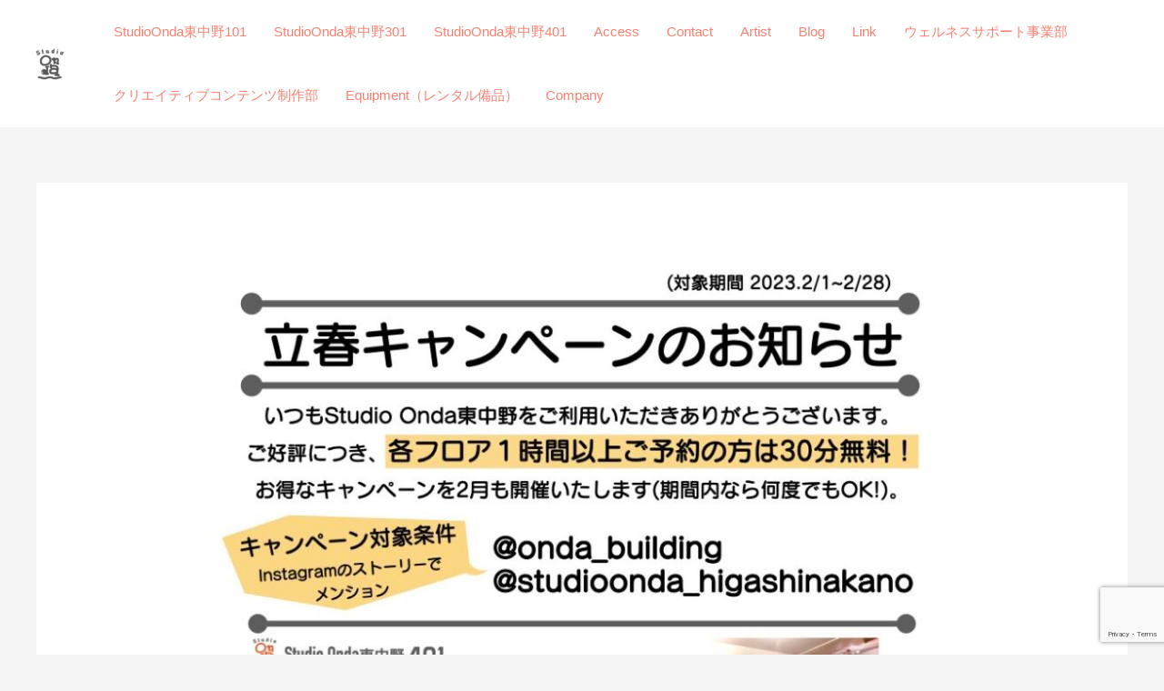

--- FILE ---
content_type: text/html; charset=utf-8
request_url: https://www.google.com/recaptcha/api2/anchor?ar=1&k=6LeI9k4aAAAAAC41hTQJ5FdOYYmDGaO7jcQS9_8g&co=aHR0cHM6Ly9vbmRhY29tcGFueS5jb206NDQz&hl=en&v=9TiwnJFHeuIw_s0wSd3fiKfN&size=invisible&anchor-ms=20000&execute-ms=30000&cb=a2ds7pgb0yeg
body_size: 48108
content:
<!DOCTYPE HTML><html dir="ltr" lang="en"><head><meta http-equiv="Content-Type" content="text/html; charset=UTF-8">
<meta http-equiv="X-UA-Compatible" content="IE=edge">
<title>reCAPTCHA</title>
<style type="text/css">
/* cyrillic-ext */
@font-face {
  font-family: 'Roboto';
  font-style: normal;
  font-weight: 400;
  font-stretch: 100%;
  src: url(//fonts.gstatic.com/s/roboto/v48/KFO7CnqEu92Fr1ME7kSn66aGLdTylUAMa3GUBHMdazTgWw.woff2) format('woff2');
  unicode-range: U+0460-052F, U+1C80-1C8A, U+20B4, U+2DE0-2DFF, U+A640-A69F, U+FE2E-FE2F;
}
/* cyrillic */
@font-face {
  font-family: 'Roboto';
  font-style: normal;
  font-weight: 400;
  font-stretch: 100%;
  src: url(//fonts.gstatic.com/s/roboto/v48/KFO7CnqEu92Fr1ME7kSn66aGLdTylUAMa3iUBHMdazTgWw.woff2) format('woff2');
  unicode-range: U+0301, U+0400-045F, U+0490-0491, U+04B0-04B1, U+2116;
}
/* greek-ext */
@font-face {
  font-family: 'Roboto';
  font-style: normal;
  font-weight: 400;
  font-stretch: 100%;
  src: url(//fonts.gstatic.com/s/roboto/v48/KFO7CnqEu92Fr1ME7kSn66aGLdTylUAMa3CUBHMdazTgWw.woff2) format('woff2');
  unicode-range: U+1F00-1FFF;
}
/* greek */
@font-face {
  font-family: 'Roboto';
  font-style: normal;
  font-weight: 400;
  font-stretch: 100%;
  src: url(//fonts.gstatic.com/s/roboto/v48/KFO7CnqEu92Fr1ME7kSn66aGLdTylUAMa3-UBHMdazTgWw.woff2) format('woff2');
  unicode-range: U+0370-0377, U+037A-037F, U+0384-038A, U+038C, U+038E-03A1, U+03A3-03FF;
}
/* math */
@font-face {
  font-family: 'Roboto';
  font-style: normal;
  font-weight: 400;
  font-stretch: 100%;
  src: url(//fonts.gstatic.com/s/roboto/v48/KFO7CnqEu92Fr1ME7kSn66aGLdTylUAMawCUBHMdazTgWw.woff2) format('woff2');
  unicode-range: U+0302-0303, U+0305, U+0307-0308, U+0310, U+0312, U+0315, U+031A, U+0326-0327, U+032C, U+032F-0330, U+0332-0333, U+0338, U+033A, U+0346, U+034D, U+0391-03A1, U+03A3-03A9, U+03B1-03C9, U+03D1, U+03D5-03D6, U+03F0-03F1, U+03F4-03F5, U+2016-2017, U+2034-2038, U+203C, U+2040, U+2043, U+2047, U+2050, U+2057, U+205F, U+2070-2071, U+2074-208E, U+2090-209C, U+20D0-20DC, U+20E1, U+20E5-20EF, U+2100-2112, U+2114-2115, U+2117-2121, U+2123-214F, U+2190, U+2192, U+2194-21AE, U+21B0-21E5, U+21F1-21F2, U+21F4-2211, U+2213-2214, U+2216-22FF, U+2308-230B, U+2310, U+2319, U+231C-2321, U+2336-237A, U+237C, U+2395, U+239B-23B7, U+23D0, U+23DC-23E1, U+2474-2475, U+25AF, U+25B3, U+25B7, U+25BD, U+25C1, U+25CA, U+25CC, U+25FB, U+266D-266F, U+27C0-27FF, U+2900-2AFF, U+2B0E-2B11, U+2B30-2B4C, U+2BFE, U+3030, U+FF5B, U+FF5D, U+1D400-1D7FF, U+1EE00-1EEFF;
}
/* symbols */
@font-face {
  font-family: 'Roboto';
  font-style: normal;
  font-weight: 400;
  font-stretch: 100%;
  src: url(//fonts.gstatic.com/s/roboto/v48/KFO7CnqEu92Fr1ME7kSn66aGLdTylUAMaxKUBHMdazTgWw.woff2) format('woff2');
  unicode-range: U+0001-000C, U+000E-001F, U+007F-009F, U+20DD-20E0, U+20E2-20E4, U+2150-218F, U+2190, U+2192, U+2194-2199, U+21AF, U+21E6-21F0, U+21F3, U+2218-2219, U+2299, U+22C4-22C6, U+2300-243F, U+2440-244A, U+2460-24FF, U+25A0-27BF, U+2800-28FF, U+2921-2922, U+2981, U+29BF, U+29EB, U+2B00-2BFF, U+4DC0-4DFF, U+FFF9-FFFB, U+10140-1018E, U+10190-1019C, U+101A0, U+101D0-101FD, U+102E0-102FB, U+10E60-10E7E, U+1D2C0-1D2D3, U+1D2E0-1D37F, U+1F000-1F0FF, U+1F100-1F1AD, U+1F1E6-1F1FF, U+1F30D-1F30F, U+1F315, U+1F31C, U+1F31E, U+1F320-1F32C, U+1F336, U+1F378, U+1F37D, U+1F382, U+1F393-1F39F, U+1F3A7-1F3A8, U+1F3AC-1F3AF, U+1F3C2, U+1F3C4-1F3C6, U+1F3CA-1F3CE, U+1F3D4-1F3E0, U+1F3ED, U+1F3F1-1F3F3, U+1F3F5-1F3F7, U+1F408, U+1F415, U+1F41F, U+1F426, U+1F43F, U+1F441-1F442, U+1F444, U+1F446-1F449, U+1F44C-1F44E, U+1F453, U+1F46A, U+1F47D, U+1F4A3, U+1F4B0, U+1F4B3, U+1F4B9, U+1F4BB, U+1F4BF, U+1F4C8-1F4CB, U+1F4D6, U+1F4DA, U+1F4DF, U+1F4E3-1F4E6, U+1F4EA-1F4ED, U+1F4F7, U+1F4F9-1F4FB, U+1F4FD-1F4FE, U+1F503, U+1F507-1F50B, U+1F50D, U+1F512-1F513, U+1F53E-1F54A, U+1F54F-1F5FA, U+1F610, U+1F650-1F67F, U+1F687, U+1F68D, U+1F691, U+1F694, U+1F698, U+1F6AD, U+1F6B2, U+1F6B9-1F6BA, U+1F6BC, U+1F6C6-1F6CF, U+1F6D3-1F6D7, U+1F6E0-1F6EA, U+1F6F0-1F6F3, U+1F6F7-1F6FC, U+1F700-1F7FF, U+1F800-1F80B, U+1F810-1F847, U+1F850-1F859, U+1F860-1F887, U+1F890-1F8AD, U+1F8B0-1F8BB, U+1F8C0-1F8C1, U+1F900-1F90B, U+1F93B, U+1F946, U+1F984, U+1F996, U+1F9E9, U+1FA00-1FA6F, U+1FA70-1FA7C, U+1FA80-1FA89, U+1FA8F-1FAC6, U+1FACE-1FADC, U+1FADF-1FAE9, U+1FAF0-1FAF8, U+1FB00-1FBFF;
}
/* vietnamese */
@font-face {
  font-family: 'Roboto';
  font-style: normal;
  font-weight: 400;
  font-stretch: 100%;
  src: url(//fonts.gstatic.com/s/roboto/v48/KFO7CnqEu92Fr1ME7kSn66aGLdTylUAMa3OUBHMdazTgWw.woff2) format('woff2');
  unicode-range: U+0102-0103, U+0110-0111, U+0128-0129, U+0168-0169, U+01A0-01A1, U+01AF-01B0, U+0300-0301, U+0303-0304, U+0308-0309, U+0323, U+0329, U+1EA0-1EF9, U+20AB;
}
/* latin-ext */
@font-face {
  font-family: 'Roboto';
  font-style: normal;
  font-weight: 400;
  font-stretch: 100%;
  src: url(//fonts.gstatic.com/s/roboto/v48/KFO7CnqEu92Fr1ME7kSn66aGLdTylUAMa3KUBHMdazTgWw.woff2) format('woff2');
  unicode-range: U+0100-02BA, U+02BD-02C5, U+02C7-02CC, U+02CE-02D7, U+02DD-02FF, U+0304, U+0308, U+0329, U+1D00-1DBF, U+1E00-1E9F, U+1EF2-1EFF, U+2020, U+20A0-20AB, U+20AD-20C0, U+2113, U+2C60-2C7F, U+A720-A7FF;
}
/* latin */
@font-face {
  font-family: 'Roboto';
  font-style: normal;
  font-weight: 400;
  font-stretch: 100%;
  src: url(//fonts.gstatic.com/s/roboto/v48/KFO7CnqEu92Fr1ME7kSn66aGLdTylUAMa3yUBHMdazQ.woff2) format('woff2');
  unicode-range: U+0000-00FF, U+0131, U+0152-0153, U+02BB-02BC, U+02C6, U+02DA, U+02DC, U+0304, U+0308, U+0329, U+2000-206F, U+20AC, U+2122, U+2191, U+2193, U+2212, U+2215, U+FEFF, U+FFFD;
}
/* cyrillic-ext */
@font-face {
  font-family: 'Roboto';
  font-style: normal;
  font-weight: 500;
  font-stretch: 100%;
  src: url(//fonts.gstatic.com/s/roboto/v48/KFO7CnqEu92Fr1ME7kSn66aGLdTylUAMa3GUBHMdazTgWw.woff2) format('woff2');
  unicode-range: U+0460-052F, U+1C80-1C8A, U+20B4, U+2DE0-2DFF, U+A640-A69F, U+FE2E-FE2F;
}
/* cyrillic */
@font-face {
  font-family: 'Roboto';
  font-style: normal;
  font-weight: 500;
  font-stretch: 100%;
  src: url(//fonts.gstatic.com/s/roboto/v48/KFO7CnqEu92Fr1ME7kSn66aGLdTylUAMa3iUBHMdazTgWw.woff2) format('woff2');
  unicode-range: U+0301, U+0400-045F, U+0490-0491, U+04B0-04B1, U+2116;
}
/* greek-ext */
@font-face {
  font-family: 'Roboto';
  font-style: normal;
  font-weight: 500;
  font-stretch: 100%;
  src: url(//fonts.gstatic.com/s/roboto/v48/KFO7CnqEu92Fr1ME7kSn66aGLdTylUAMa3CUBHMdazTgWw.woff2) format('woff2');
  unicode-range: U+1F00-1FFF;
}
/* greek */
@font-face {
  font-family: 'Roboto';
  font-style: normal;
  font-weight: 500;
  font-stretch: 100%;
  src: url(//fonts.gstatic.com/s/roboto/v48/KFO7CnqEu92Fr1ME7kSn66aGLdTylUAMa3-UBHMdazTgWw.woff2) format('woff2');
  unicode-range: U+0370-0377, U+037A-037F, U+0384-038A, U+038C, U+038E-03A1, U+03A3-03FF;
}
/* math */
@font-face {
  font-family: 'Roboto';
  font-style: normal;
  font-weight: 500;
  font-stretch: 100%;
  src: url(//fonts.gstatic.com/s/roboto/v48/KFO7CnqEu92Fr1ME7kSn66aGLdTylUAMawCUBHMdazTgWw.woff2) format('woff2');
  unicode-range: U+0302-0303, U+0305, U+0307-0308, U+0310, U+0312, U+0315, U+031A, U+0326-0327, U+032C, U+032F-0330, U+0332-0333, U+0338, U+033A, U+0346, U+034D, U+0391-03A1, U+03A3-03A9, U+03B1-03C9, U+03D1, U+03D5-03D6, U+03F0-03F1, U+03F4-03F5, U+2016-2017, U+2034-2038, U+203C, U+2040, U+2043, U+2047, U+2050, U+2057, U+205F, U+2070-2071, U+2074-208E, U+2090-209C, U+20D0-20DC, U+20E1, U+20E5-20EF, U+2100-2112, U+2114-2115, U+2117-2121, U+2123-214F, U+2190, U+2192, U+2194-21AE, U+21B0-21E5, U+21F1-21F2, U+21F4-2211, U+2213-2214, U+2216-22FF, U+2308-230B, U+2310, U+2319, U+231C-2321, U+2336-237A, U+237C, U+2395, U+239B-23B7, U+23D0, U+23DC-23E1, U+2474-2475, U+25AF, U+25B3, U+25B7, U+25BD, U+25C1, U+25CA, U+25CC, U+25FB, U+266D-266F, U+27C0-27FF, U+2900-2AFF, U+2B0E-2B11, U+2B30-2B4C, U+2BFE, U+3030, U+FF5B, U+FF5D, U+1D400-1D7FF, U+1EE00-1EEFF;
}
/* symbols */
@font-face {
  font-family: 'Roboto';
  font-style: normal;
  font-weight: 500;
  font-stretch: 100%;
  src: url(//fonts.gstatic.com/s/roboto/v48/KFO7CnqEu92Fr1ME7kSn66aGLdTylUAMaxKUBHMdazTgWw.woff2) format('woff2');
  unicode-range: U+0001-000C, U+000E-001F, U+007F-009F, U+20DD-20E0, U+20E2-20E4, U+2150-218F, U+2190, U+2192, U+2194-2199, U+21AF, U+21E6-21F0, U+21F3, U+2218-2219, U+2299, U+22C4-22C6, U+2300-243F, U+2440-244A, U+2460-24FF, U+25A0-27BF, U+2800-28FF, U+2921-2922, U+2981, U+29BF, U+29EB, U+2B00-2BFF, U+4DC0-4DFF, U+FFF9-FFFB, U+10140-1018E, U+10190-1019C, U+101A0, U+101D0-101FD, U+102E0-102FB, U+10E60-10E7E, U+1D2C0-1D2D3, U+1D2E0-1D37F, U+1F000-1F0FF, U+1F100-1F1AD, U+1F1E6-1F1FF, U+1F30D-1F30F, U+1F315, U+1F31C, U+1F31E, U+1F320-1F32C, U+1F336, U+1F378, U+1F37D, U+1F382, U+1F393-1F39F, U+1F3A7-1F3A8, U+1F3AC-1F3AF, U+1F3C2, U+1F3C4-1F3C6, U+1F3CA-1F3CE, U+1F3D4-1F3E0, U+1F3ED, U+1F3F1-1F3F3, U+1F3F5-1F3F7, U+1F408, U+1F415, U+1F41F, U+1F426, U+1F43F, U+1F441-1F442, U+1F444, U+1F446-1F449, U+1F44C-1F44E, U+1F453, U+1F46A, U+1F47D, U+1F4A3, U+1F4B0, U+1F4B3, U+1F4B9, U+1F4BB, U+1F4BF, U+1F4C8-1F4CB, U+1F4D6, U+1F4DA, U+1F4DF, U+1F4E3-1F4E6, U+1F4EA-1F4ED, U+1F4F7, U+1F4F9-1F4FB, U+1F4FD-1F4FE, U+1F503, U+1F507-1F50B, U+1F50D, U+1F512-1F513, U+1F53E-1F54A, U+1F54F-1F5FA, U+1F610, U+1F650-1F67F, U+1F687, U+1F68D, U+1F691, U+1F694, U+1F698, U+1F6AD, U+1F6B2, U+1F6B9-1F6BA, U+1F6BC, U+1F6C6-1F6CF, U+1F6D3-1F6D7, U+1F6E0-1F6EA, U+1F6F0-1F6F3, U+1F6F7-1F6FC, U+1F700-1F7FF, U+1F800-1F80B, U+1F810-1F847, U+1F850-1F859, U+1F860-1F887, U+1F890-1F8AD, U+1F8B0-1F8BB, U+1F8C0-1F8C1, U+1F900-1F90B, U+1F93B, U+1F946, U+1F984, U+1F996, U+1F9E9, U+1FA00-1FA6F, U+1FA70-1FA7C, U+1FA80-1FA89, U+1FA8F-1FAC6, U+1FACE-1FADC, U+1FADF-1FAE9, U+1FAF0-1FAF8, U+1FB00-1FBFF;
}
/* vietnamese */
@font-face {
  font-family: 'Roboto';
  font-style: normal;
  font-weight: 500;
  font-stretch: 100%;
  src: url(//fonts.gstatic.com/s/roboto/v48/KFO7CnqEu92Fr1ME7kSn66aGLdTylUAMa3OUBHMdazTgWw.woff2) format('woff2');
  unicode-range: U+0102-0103, U+0110-0111, U+0128-0129, U+0168-0169, U+01A0-01A1, U+01AF-01B0, U+0300-0301, U+0303-0304, U+0308-0309, U+0323, U+0329, U+1EA0-1EF9, U+20AB;
}
/* latin-ext */
@font-face {
  font-family: 'Roboto';
  font-style: normal;
  font-weight: 500;
  font-stretch: 100%;
  src: url(//fonts.gstatic.com/s/roboto/v48/KFO7CnqEu92Fr1ME7kSn66aGLdTylUAMa3KUBHMdazTgWw.woff2) format('woff2');
  unicode-range: U+0100-02BA, U+02BD-02C5, U+02C7-02CC, U+02CE-02D7, U+02DD-02FF, U+0304, U+0308, U+0329, U+1D00-1DBF, U+1E00-1E9F, U+1EF2-1EFF, U+2020, U+20A0-20AB, U+20AD-20C0, U+2113, U+2C60-2C7F, U+A720-A7FF;
}
/* latin */
@font-face {
  font-family: 'Roboto';
  font-style: normal;
  font-weight: 500;
  font-stretch: 100%;
  src: url(//fonts.gstatic.com/s/roboto/v48/KFO7CnqEu92Fr1ME7kSn66aGLdTylUAMa3yUBHMdazQ.woff2) format('woff2');
  unicode-range: U+0000-00FF, U+0131, U+0152-0153, U+02BB-02BC, U+02C6, U+02DA, U+02DC, U+0304, U+0308, U+0329, U+2000-206F, U+20AC, U+2122, U+2191, U+2193, U+2212, U+2215, U+FEFF, U+FFFD;
}
/* cyrillic-ext */
@font-face {
  font-family: 'Roboto';
  font-style: normal;
  font-weight: 900;
  font-stretch: 100%;
  src: url(//fonts.gstatic.com/s/roboto/v48/KFO7CnqEu92Fr1ME7kSn66aGLdTylUAMa3GUBHMdazTgWw.woff2) format('woff2');
  unicode-range: U+0460-052F, U+1C80-1C8A, U+20B4, U+2DE0-2DFF, U+A640-A69F, U+FE2E-FE2F;
}
/* cyrillic */
@font-face {
  font-family: 'Roboto';
  font-style: normal;
  font-weight: 900;
  font-stretch: 100%;
  src: url(//fonts.gstatic.com/s/roboto/v48/KFO7CnqEu92Fr1ME7kSn66aGLdTylUAMa3iUBHMdazTgWw.woff2) format('woff2');
  unicode-range: U+0301, U+0400-045F, U+0490-0491, U+04B0-04B1, U+2116;
}
/* greek-ext */
@font-face {
  font-family: 'Roboto';
  font-style: normal;
  font-weight: 900;
  font-stretch: 100%;
  src: url(//fonts.gstatic.com/s/roboto/v48/KFO7CnqEu92Fr1ME7kSn66aGLdTylUAMa3CUBHMdazTgWw.woff2) format('woff2');
  unicode-range: U+1F00-1FFF;
}
/* greek */
@font-face {
  font-family: 'Roboto';
  font-style: normal;
  font-weight: 900;
  font-stretch: 100%;
  src: url(//fonts.gstatic.com/s/roboto/v48/KFO7CnqEu92Fr1ME7kSn66aGLdTylUAMa3-UBHMdazTgWw.woff2) format('woff2');
  unicode-range: U+0370-0377, U+037A-037F, U+0384-038A, U+038C, U+038E-03A1, U+03A3-03FF;
}
/* math */
@font-face {
  font-family: 'Roboto';
  font-style: normal;
  font-weight: 900;
  font-stretch: 100%;
  src: url(//fonts.gstatic.com/s/roboto/v48/KFO7CnqEu92Fr1ME7kSn66aGLdTylUAMawCUBHMdazTgWw.woff2) format('woff2');
  unicode-range: U+0302-0303, U+0305, U+0307-0308, U+0310, U+0312, U+0315, U+031A, U+0326-0327, U+032C, U+032F-0330, U+0332-0333, U+0338, U+033A, U+0346, U+034D, U+0391-03A1, U+03A3-03A9, U+03B1-03C9, U+03D1, U+03D5-03D6, U+03F0-03F1, U+03F4-03F5, U+2016-2017, U+2034-2038, U+203C, U+2040, U+2043, U+2047, U+2050, U+2057, U+205F, U+2070-2071, U+2074-208E, U+2090-209C, U+20D0-20DC, U+20E1, U+20E5-20EF, U+2100-2112, U+2114-2115, U+2117-2121, U+2123-214F, U+2190, U+2192, U+2194-21AE, U+21B0-21E5, U+21F1-21F2, U+21F4-2211, U+2213-2214, U+2216-22FF, U+2308-230B, U+2310, U+2319, U+231C-2321, U+2336-237A, U+237C, U+2395, U+239B-23B7, U+23D0, U+23DC-23E1, U+2474-2475, U+25AF, U+25B3, U+25B7, U+25BD, U+25C1, U+25CA, U+25CC, U+25FB, U+266D-266F, U+27C0-27FF, U+2900-2AFF, U+2B0E-2B11, U+2B30-2B4C, U+2BFE, U+3030, U+FF5B, U+FF5D, U+1D400-1D7FF, U+1EE00-1EEFF;
}
/* symbols */
@font-face {
  font-family: 'Roboto';
  font-style: normal;
  font-weight: 900;
  font-stretch: 100%;
  src: url(//fonts.gstatic.com/s/roboto/v48/KFO7CnqEu92Fr1ME7kSn66aGLdTylUAMaxKUBHMdazTgWw.woff2) format('woff2');
  unicode-range: U+0001-000C, U+000E-001F, U+007F-009F, U+20DD-20E0, U+20E2-20E4, U+2150-218F, U+2190, U+2192, U+2194-2199, U+21AF, U+21E6-21F0, U+21F3, U+2218-2219, U+2299, U+22C4-22C6, U+2300-243F, U+2440-244A, U+2460-24FF, U+25A0-27BF, U+2800-28FF, U+2921-2922, U+2981, U+29BF, U+29EB, U+2B00-2BFF, U+4DC0-4DFF, U+FFF9-FFFB, U+10140-1018E, U+10190-1019C, U+101A0, U+101D0-101FD, U+102E0-102FB, U+10E60-10E7E, U+1D2C0-1D2D3, U+1D2E0-1D37F, U+1F000-1F0FF, U+1F100-1F1AD, U+1F1E6-1F1FF, U+1F30D-1F30F, U+1F315, U+1F31C, U+1F31E, U+1F320-1F32C, U+1F336, U+1F378, U+1F37D, U+1F382, U+1F393-1F39F, U+1F3A7-1F3A8, U+1F3AC-1F3AF, U+1F3C2, U+1F3C4-1F3C6, U+1F3CA-1F3CE, U+1F3D4-1F3E0, U+1F3ED, U+1F3F1-1F3F3, U+1F3F5-1F3F7, U+1F408, U+1F415, U+1F41F, U+1F426, U+1F43F, U+1F441-1F442, U+1F444, U+1F446-1F449, U+1F44C-1F44E, U+1F453, U+1F46A, U+1F47D, U+1F4A3, U+1F4B0, U+1F4B3, U+1F4B9, U+1F4BB, U+1F4BF, U+1F4C8-1F4CB, U+1F4D6, U+1F4DA, U+1F4DF, U+1F4E3-1F4E6, U+1F4EA-1F4ED, U+1F4F7, U+1F4F9-1F4FB, U+1F4FD-1F4FE, U+1F503, U+1F507-1F50B, U+1F50D, U+1F512-1F513, U+1F53E-1F54A, U+1F54F-1F5FA, U+1F610, U+1F650-1F67F, U+1F687, U+1F68D, U+1F691, U+1F694, U+1F698, U+1F6AD, U+1F6B2, U+1F6B9-1F6BA, U+1F6BC, U+1F6C6-1F6CF, U+1F6D3-1F6D7, U+1F6E0-1F6EA, U+1F6F0-1F6F3, U+1F6F7-1F6FC, U+1F700-1F7FF, U+1F800-1F80B, U+1F810-1F847, U+1F850-1F859, U+1F860-1F887, U+1F890-1F8AD, U+1F8B0-1F8BB, U+1F8C0-1F8C1, U+1F900-1F90B, U+1F93B, U+1F946, U+1F984, U+1F996, U+1F9E9, U+1FA00-1FA6F, U+1FA70-1FA7C, U+1FA80-1FA89, U+1FA8F-1FAC6, U+1FACE-1FADC, U+1FADF-1FAE9, U+1FAF0-1FAF8, U+1FB00-1FBFF;
}
/* vietnamese */
@font-face {
  font-family: 'Roboto';
  font-style: normal;
  font-weight: 900;
  font-stretch: 100%;
  src: url(//fonts.gstatic.com/s/roboto/v48/KFO7CnqEu92Fr1ME7kSn66aGLdTylUAMa3OUBHMdazTgWw.woff2) format('woff2');
  unicode-range: U+0102-0103, U+0110-0111, U+0128-0129, U+0168-0169, U+01A0-01A1, U+01AF-01B0, U+0300-0301, U+0303-0304, U+0308-0309, U+0323, U+0329, U+1EA0-1EF9, U+20AB;
}
/* latin-ext */
@font-face {
  font-family: 'Roboto';
  font-style: normal;
  font-weight: 900;
  font-stretch: 100%;
  src: url(//fonts.gstatic.com/s/roboto/v48/KFO7CnqEu92Fr1ME7kSn66aGLdTylUAMa3KUBHMdazTgWw.woff2) format('woff2');
  unicode-range: U+0100-02BA, U+02BD-02C5, U+02C7-02CC, U+02CE-02D7, U+02DD-02FF, U+0304, U+0308, U+0329, U+1D00-1DBF, U+1E00-1E9F, U+1EF2-1EFF, U+2020, U+20A0-20AB, U+20AD-20C0, U+2113, U+2C60-2C7F, U+A720-A7FF;
}
/* latin */
@font-face {
  font-family: 'Roboto';
  font-style: normal;
  font-weight: 900;
  font-stretch: 100%;
  src: url(//fonts.gstatic.com/s/roboto/v48/KFO7CnqEu92Fr1ME7kSn66aGLdTylUAMa3yUBHMdazQ.woff2) format('woff2');
  unicode-range: U+0000-00FF, U+0131, U+0152-0153, U+02BB-02BC, U+02C6, U+02DA, U+02DC, U+0304, U+0308, U+0329, U+2000-206F, U+20AC, U+2122, U+2191, U+2193, U+2212, U+2215, U+FEFF, U+FFFD;
}

</style>
<link rel="stylesheet" type="text/css" href="https://www.gstatic.com/recaptcha/releases/9TiwnJFHeuIw_s0wSd3fiKfN/styles__ltr.css">
<script nonce="HiJHC8JXWpCxYJF9_RCrfg" type="text/javascript">window['__recaptcha_api'] = 'https://www.google.com/recaptcha/api2/';</script>
<script type="text/javascript" src="https://www.gstatic.com/recaptcha/releases/9TiwnJFHeuIw_s0wSd3fiKfN/recaptcha__en.js" nonce="HiJHC8JXWpCxYJF9_RCrfg">
      
    </script></head>
<body><div id="rc-anchor-alert" class="rc-anchor-alert"></div>
<input type="hidden" id="recaptcha-token" value="[base64]">
<script type="text/javascript" nonce="HiJHC8JXWpCxYJF9_RCrfg">
      recaptcha.anchor.Main.init("[\x22ainput\x22,[\x22bgdata\x22,\x22\x22,\[base64]/[base64]/UltIKytdPWE6KGE8MjA0OD9SW0grK109YT4+NnwxOTI6KChhJjY0NTEyKT09NTUyOTYmJnErMTxoLmxlbmd0aCYmKGguY2hhckNvZGVBdChxKzEpJjY0NTEyKT09NTYzMjA/[base64]/MjU1OlI/[base64]/[base64]/[base64]/[base64]/[base64]/[base64]/[base64]/[base64]/[base64]/[base64]\x22,\[base64]\x22,\x22al8gwp/CpMOmC8KuYcKvW2sbw4bCjyUhDBY/wpTCswzDqMKmw6TDhX7CtMO2OTbCkcKiDMKzwpLCnEhtY8KzM8ORRMKVCsOrw5zCtE/[base64]/CisKxwohFwrTDmFvCoCnCtMKKw4Brf39Ye1DCmG7CiDDCv8K5wozDtMOPHsOuSsOXwokHMcKvwpBLw65RwoBOwoZkO8Ozw7jCnCHClMKIVXcXA8KLwpbDtAhTwoNgbsK3AsOnTAjCgXRvBFPCuglxw5YUW8KgE8KDw6vDnW3ClRvDqsK7ecOJwr7CpW/CjGjCsEPChSRaKsKmwpvCnCUnwpVfw6zCtHNADU8OBA0ywrjDozbDp8OJSh7CnMOqWBdbwqw9wqNWwqtgwr3DkmgJw7LDpzXCn8OvBG/CsC4swqbClDgfKUTCrAMucMOEZUjCgHERw77DqsKkwqENdVbCrE0LM8KoBcOvwoTDlTDCuFDDmsOcRMKcw4HCm8O7w7VfIR/DuMKvVMKhw6RgKsOdw5sfwp7Cm8KOHMKrw4UHw4oBf8OWV3TCs8O+woBnw4zCqsKTw43Dh8O7GxvDnsKHNS/CpV7CmmLClMKtw4Q8esOhWkxfJTJmJ0EPw43CoSELw4bDqmrDkMOWwp8Sw6fCtW4fLz3DuE8LF1PDiBAPw4oPIRnCpcOdwoXCpSxYw5VPw6DDl8KxwrnCt3HCncOIwroPwp7CpcO9aMKuAA0Aw4wbBcKzcMKFXi56cMKkwp/ClhfDmlpYw6BRI8K1w63Dn8OSw5xpWMOnw5rCuULCnno+Q2Qjw7FnAlnCvsK9w7FwMihIQHEdwptsw5wAAcKKNi9Vwp4Cw7tiZTrDvMOxwrhFw4TDjmZkXsOrV0d/SsOtw7/DvsOuHsKdGcOzfcKgw60bNmZOwoJ6IXHCnRLCl8Khw64xwp0qwqsfIU7CpsKsTRYzwrHDisKCwokRwofDjsOHw7JHbQ4dw7ICw5LCpMKtasOBwpNxccK8w5xxOcOIw6VgLj3CuG/Cuy7CpMKSS8O5w7XDqyx2w6oHw40+wppCw61Mw6VMwqUHwo7CuwDCggLCoADCjnhYwotxYMKwwoJkEjhdER0Sw5NtwqcfwrHCn296csK0TMKeQ8OXw4fDi2RPG8OywrvCtsK2w5rCi8K9w6PDg2FQwrsvDgbCrsKVw7JJLMKwQWVhwqg5ZcOewpHClmstwo/CvWnDlcOgw6kZHjPDmMKxwq0QWjnDmcOaGsOEccOFw4MEw6QXNx3DoMOaecOFEMOTH1/DhVIww7LCm8O3C2vCg1/CpnJtw6TCnAIxB8O+E8O9woLCnmA8wp3DsUvDgXfCpDjDrU/CkQzChcKlwqE9b8KjLVLDng7Ck8OZRMOdSHTDln/Coz/DojbCqMO8DxtHwo5Gw7/CvsKvw4HDkGPCmsOlw7DCl8OQURHClxTDvsOVIsKyWcOdW8K1TcK1w4DDnMOzw7B9W2nCvz/CkcKZbsKpwobCpcOdRWwVacOUw5BuSy8vwq5ALDHCqMOrJcKhwp1KKsKtw6ESw5TDpMKiw5fDv8OlwpbCjcKmYW7CgwUFwobDgivChyHCisKkQ8OQw4BMC8KAw7RYY8Oqw5t1WVApw5VGw7XCgsKlwrfDg8OtdiQZTsODwonClV/Cv8KHacK4wrbDgsOXw5fDtjXDvsOlwrRsC8OsLUMjMcOUHAbDjwVjA8OzFcKIwpheEsOXwq3CsR8BDmAkw5Mowo3DicO7wrnClcKUcxtGYMKGw5Q0woHCilc6fMK/wqzCg8OLKQdsR8OJw69gwq/CqMOIF07CvWnCgcK+w5Qkwq7CmsKLdcKJEyrDnMO/OmPCucOAwrfCkMKtwq9Ow7DDgcKCEcKbF8KyK1LCnsOgL8Kpw4kUVggdw6fDsMOEf1MzJMKGw6sOw4XDvMOqFMObwrYuw7QNP25hwoIKw41IE29ZwokNw43Cr8K4wqbDlsOrJEzCvwbDosOMw5I/wo5Uwp4jw60Yw79ywrbDssOnUMKxbMOte2skwo/DhMKkw5TCosKhwpxkw5nDmcOXbiA0FsKDPsKBP2wGwpDDtsOPJMKtWikJw43Ch3/CuCx+PMKxcxFjwp7CmcOew6PCnFxpwqJdwr3DuXrCmDrCsMOCwpvCiDtCEcKnwozCq1PDgAAYwrxjwoHDmsK/Py03wp0cwrTDgcKbw710ATPDqMO5XMK6G8KtCjkDSTlNOsOdw7tEEyPCiMK/[base64]/[base64]/CiMK/T8KhfEbDmy1jYcK3wobDr8Knw5AOWmNbwp0yaQTCtDVywpEEwq5OwoDDrybDjsKKw5rCiH/Dh0UZwqrDkMOlWcKqPD/[base64]/asKmfMK7wr5pEMOsOTnCrX4UKzHDpMOKE8K5en85dSzDjcO8HkDDqVzCjErDt38rwqvDrcO1SsOPw5PDncO3w5TDk09kw7fCsjfDpHHCsV51w6ADwq/Dh8Onwp/CqMOcesO+w6rDhsOawrzDo1d7VxTDscKjR8ONwqdScGNBw50JFmzDjsOgw67DvsO4NEHDmhrDoGjDnMOEw7sBdgPDt8Onw5lpw5XDrEAGJMO+wrM6AEDDjkZ/w6zCjsO/PcORbsOAwpxCRsOyw7/CtMOYw7xCMcKzw5bCjl1/f8KHwqHCjwrCp8KIf1FlVcO0MsK2w7lfJMKvw5klBCRhw4UDw594w5rCtSfCqsKpAHk+w5cDw5kpwr01w6pwE8KsEcKASMOuwr4jw7IfwpDDo21WwpVow5HCmD7Cmx8vREh4w5kmasKDwp/Cu8O7wqDCvsK5w6gxwrNsw4pAw6I3w5XClknCnMKQDcKJZm96asKuwo0/TsOnNiFlYsOIaV/CixYCwpxQUcKAcFzCuQHCgMKRM8OKwrjDvljDpA/[base64]/[base64]/DvBt1PVdDVsOCw6DCs3Bmw70VPUgww70jYUPCkQTCmMOVWgVbdcO+IsOjwoMUwoTCksKCWGhDw6zCg3pwwq4fBMOjcQgcclUGccKFwpjDq8O9w5nDicOUw5VkwrJkZiPDosKDU0PCmQpiwrg4VsK9wqjDisKlw4/DjcOyw5cNwpQCwqnDq8KaNsKSwrPDkg9/YF7DncOIw6R9woodwroCw6zChjMjHUcHG1ERGsO/DMKZWsKmwoPCksK4Z8OEw6V/[base64]/DqCPCmg3DqCnDpsObwpbCi8O8TDkMWcKRw4DDr8OVw5HCicKuAHzCklrDvcOzJcKYw7Euw6LCv8OFwrwDw7UMem4Bw7vCmMKJKMOCw6huwrfDv0/CpxXChMOmw4/[base64]/Dnlc3VkfCm8OEwpAIIWPDj2ZmNUE/wp5Sw7bCjzhmcsObw45RVsKYOxQDw6EGQcK3w78owpoLDiBDEcO0wpsbaR7DlcK9EMK0w4IiC8O7wp4+ambDr1jCkz/DkhvDmWVuw4E2TcO9woElwoYJOkHCjMO7JMOPwr7DswXCiB1/w7/DsHfDoVPCp8Ogw5HCrjYYfnLDsMOVwoB/[base64]/w68iNMOYwq57asOXfTF0woAUw5hWwojDm3fDpCjDn1LDkGseXFpzLsK8Sx7CgsOFwr99McKIAcOCw4DCsEHCm8OBcsKrw50LwpMjHAsGw4xLwqsWIMO3f8OIDEpjwqDCpcO9wqbCr8OkMcOcw5DDlsOBZsK5BU3DuS/DkRbCv2zDicOiwrnDgMOTw6LCuxltDAQAeMKCw4zCqzZXwot+UwjDvAvDpsOEwqvCqD7DiUbCq8Kqw4DDn8Kdw7/[base64]/[base64]/[base64]/acOUw5g9LcKdwp9bP8O8wpnCrXHCtMOid8O6LnLDnjgsw5LCrHfDsn8fw6BzVyxVdDpIw59GfDpbw6DDmi9cFMOwesKSEi9fNBzDgcKSwoRVwofDpXwfw7zDtSBNPsKtZMKGNWjCjmXDm8KdP8KZw6rDq8KcOcO7U8KXDEY7w4tLw6XCq3tWKsO4wqYqw5/Cv8KoLnPDl8OSwqgiMETCujF0wqfDnknDiMO1KsOlb8O4TcOaIh3DpEEHNcKJbcKHwprDpFFRGMOTwqRANCnCk8O9wpLDvcOeGFFtwq7Ctn/DsB0gw65zwohBwpHChAIXw54rwoR2w5HCnsKkwpBdFSJoEEspQVjCin/Cl8Oaw7E4w5FHO8KbwqdHG2NQw7Ekwo/Dh8K0wqU1B2zDvMOtCcONRcKKw5jCqsOPFkTDrXwLOcKYYMObwq7CiUoxIQQiQMOnY8KcWMK1woF3w7DDjcKXJX/CmMKNwr8Swpo3wqzDl1kSw7dCQAlrwobCmmInPEc4w7/DmAgYZkrCosOnRx7Dj8OCwoMQw5lhb8O1YB9kYcOEPwdgwqtawoM3w4jDp8OBwrAMNS1/wpVeJsKVwpfDh2k9CV5swrcwBS3Dq8K2wpVaw7cawqHDlsOtw6ILwphQwqnDu8KBw6fChH3Ds8K8cAJrBQNgwolewplvXMOQw73DunsBJDzDvsKPw7xhwoE2KMKYw7ZxYGzCn15PwosMwrjCpAPDoGEPw7vDqVHCpx/DvcKDw6EsGFogw4kyasK4Y8KBwrDCk27Cl0rDjxPDssKvw4/Dk8KQJcOmB8OXwrl1wpcGTXN4ZMOETcOowpUTW31iM1AcZ8KqFmRdUADDu8KRwoI8wroeETHDiMOFY8KdJMKjw6bDjcK/Ly92w4bCniV3wpVJI8KGcMKewrDDolfCr8OwUcKOwrZdUSPCucOAwqJPw6ABw6zCtsOMScKRRB1TZMKJwq3Cu8O3wqQwXMOvw4nCrcKfWmZPVcKKw4Iqw6M7ZcOVwo8KwpE0X8KXw5wDwoM+FsOvwqUXw7/[base64]/TlwkwrTDusKjwoDCtmvDkSQwwqF/wonDuFnCkcKUw4wILhYTKcOvw43Do0RLw5DDqMK1bmDCmcOcJcOVw7QAwrXDvDkZdzs5BVzCmVpjIcOdwpYsw4l3wphbw7DCssOcw7ZlV11LN8KLw6R0W8KjV8O6CBzDmEU7w5PCgXnDtcK0V1/DksOXwoPCjnQAwpTCocK7ecO8wr/DkngEDC3CmMKMw6jCn8KrIjNTQ0k/V8KIw6/DssO8w7zCh1LDoyrDhMK/w5nDkH5Sa8KOTsODaGxxVMOawoghwoA3HGzDs8OuVCZyBMKYwqbCuTpKw7NnKFE5bmLCmU7CrcKZw6PDh8OtQwnDg8KMw6LDusK6FAdbNmDDrsOjMnzClg9Jw6daw61FJ07DtsOaw5lTGG1UFcKnw51iP8Kcw5kzGWx1JQ7DlkI2ecOXwrF7wpDCoCTCvsO/wqc6fMKmWSVvEwF/wofCvcOSBcK2w6nDvmRTW2rDnG8Iwo4zw7rCgzgddRpuw5zCmTURLndhDsO9P8Omw5YmwpLDpQfDuX4Vw7HDnj0Uw4XCmVwJMMOWwqdDw4/Dh8O9w4HCrMKNEMOvw4nDlX8ew55Two84AMKAFMKVwpAoE8O7woQ4wowER8ONw7YLGDPCjsO9wpE5w4VmQ8K8EsOVwrXClsO7fzhVSQvChCrCnC7Ds8KdVsOSwq/Cs8KbOA8cAz3CuigrDxdQMsOHw5UUw7AfYHYCFsO/wpt8e8O7wo4zasOSw513w4nCtXzDo0BLSMO+wqbChsOjw77Dp8O5wr3Dn8KKw6LDnMK/w6prwpVPHsOoMcKcwpVNwr/Cgh9RdGoPB8OqCTJdS8K2GSjDgwNlcHUiwpDCnsOjw53ChsKkcMOjXcKDYWZNw4V+w6/DlnkUWsKuWHfDvXLCscKMOGHCpcKXC8OwfB1nPcOiLcO3Gl3DmGtNwp4uw4gFfcOlw6/CscKEwoHCgcOtw4kCwo1Iw7LCr0PDisOuwrbCghPCvsOHwosmJMKxUxPCh8OWEMKdRsKmwojCgRfChMK9WsKUKmAFw6TDrcOcw7JYB8OUw7/CkBfDsMKqFcKJw7xQw4nCrMOWwq7Ci3JAw6A/w77DgcOIAsKww5TDuMKoXsO3Fgxuw55iwpxfwo/[base64]/CryfDjMOcKCrDngfDjMKKEcKVE1UyaEgUFlHDk8OQw7cUwpYmJjlkw6TCicKbw4jDscOuw57Cjy8BLMOOJh7Dswlfw5rCkMOAUcOYwrrDpwDDr8KowoolPcK7woPCssOCXXtPWMKow63DoVsCaB9aw6zDqMONw74oLwPCl8KTwrzDvMOywo3Coy0gw5Ncw6/[base64]/WsOTOsO4REbCnjkowqbDhBvChMKZw4rDn8O7B0d5w4Jiw7EoI8KTBcO5wqzCvkEew6bDgxESw7zDtETCvHogwpEHfMOybMOtwrkcJD/[base64]/[base64]/Ci3c1FEbCh8O0axhXw7Utw7l5w7RjRhZ/w68FbnXClBHCgXtJwqDChcKHwrBHw5/DlMKnfTAMQsKGLMOwwrxnYsOiw51rPXE8wrLCqAs5fsO0cMKVHcKQwqYifMO/w5DChikuGhMoesOlBsKxw50/KVXDkGs4bcOBwpXDjlHDtxx/wqPDtwDCkMK9wrPCnk1uYFcIMcOIwpw7K8KmwpTDqsK6wrXDmDcyw7ZQKUddGMOPw7bCpnE2IMKww6/ComZKJX7CuTIcasOTL8KUFBTCm8O9NsKewoEZwoPCjyDDiwsEBwRDdGbDqsOoFUzDlcK7JMK/NHptGcK2w4BLZMK/w4dHw53CnjHCo8KTTD7ChxDDigXDjMKKw4UoecOSwqrCqcOqA8Ofw5LDjMO2woB2wrTDlMOJEgwyw6zDtnMLZwrCpsOGO8O/[base64]/DpMO4wrPDncO4aC/Cm8OedsKowojDgjfDh8KrbMKKTUFvWlkLBcKCw7bCrQjCqcKFCsO+w4jDnUfDhcOsw44ewoEjwqQnKsOfABrDhcKVw67CkcOHw74/w6cGJEDCsiIUHsKWw5zCv3nDicOndsO+NcKyw5liw7jDsgDDklBfbMK0Z8OnOElXMsKEfsOewrJdK8O1flfDl8KBw6fDvcKTTUXDrFM2Y8KqB37DmsOmw6cCw5JjAz8pesK/YcKfw6XCusOpw4vCr8Omw7fCp2vDssKww5xdEBrCvH/CvsKfXMOPw6XDrlJrw7fDiRRWwrrDuXTDkQ8GccOgwpEOw4Z8w7HCnsOzw7/ClX4hfw3DisOKZ1xqXMKlw7MdPz/[base64]/CqcOPw5fCvRvCssOhUjnCrx1zwq88acKWJ1rDlmrCqnJrJMOpDB7CgCFvw6jCrSMXw7fCjSTDk3I9wqlxcTYnwrJewoREWzLDgE58d8O/w7QLwpfDg8KVA8OwTcKkw5nDrMOqd0JOw4bDosKEw4xdw4rCglvCq8Onw4tiwrxbw4zDisO/wqw/[base64]/DgMKDwqhiRV7CrH/Di0fDt8OhCsODVMO5woJ+JMKaa8KRw58cwqPDiSp9wqUaBMOVwqbDkcOAb8OlZ8OPQjjCuMKJY8OIw5Bvw7l5FVgvXMKawo3CqmbDl37Du1HDlsK8wodNwqxWwqLCln9pLEVQw7RhaivDqS8ESyDCoU7DsWxXBEMpFH7DpsOaDMOFK8OWw4/[base64]/w7dJEcKBVcOsC8O9ByoIUC1yRCjDkT7DvcKMVcOFwotNMCNgDMKEwr/CoTPChAVXWcO7w6vCo8O5woXDtcOaD8K/w7HDpT3Dp8OEwo7DvjVSLMODwqJUwrQFwpVBw6IbwptfwqNIWFR7PMOTTMKEw4IRV8KFwrvCq8KSw6/DnsOkFsO0CEfDv8KcWwFmA8OASiTDgcKvQsOVPgojEcO2NyZWwpTDgmQ/WMKYwqMfw7TCoMOSwq3Ci8KWwpjCkBPCqgbCn8K7JnU7XXUzwrHCiEDDiWHCri3CscKqw4Ixwqwew6Nmd1dJXz7CtHsrwqsXw6dSw4bDuHHDni/[base64]/w4DDj1wOwqMWwrLDggd5wrAZRsKTBcKCwoLDmhsow53CjsKYW8Oowpkuw44ew5zDuTwBMw7CoXzCi8OwwrrCrX7Ct3wQX18WOMKdw7J1wofDpcOqwpfDkXXDuBAww4gxQcKQwoPDgcKBw6DCpjoewrxRasONwo/Cr8K6bzoHw4MJJsOjJcKewrY7OA3DiFNIw77DjcKFflcyfnbDj8KmC8OfwrrDl8KSEcKkw60JHcOrfAbDlVvDucKVTMK1w5bCg8KIwrF5SHoUw5xTLhXCl8O/wr58MxTCvw/CosKYw5xjciYtw7DClzkkwrkOLw/DksOrw4TDg08Qw6xTwrnChBzDqB9Cw6HDgXXDpcKSw79eYsOgwqXDokbCtnnDrcK4wp53c0U9wo4mwqEgKMK4H8KKw6fCmT7CvE3CpMKtcidGVcKnworCjsOYwrLCuMOzBhlHTi7DhHTDt8KhGSwGdcOyJMKgw6LCnMKNKcK0w5BUecOWwocYN8Onw7/[base64]/CggUbworDscKqw68IwqvDsgxUw5zDuMKie8OTC2EjVGcOw6/CsTvDmHQjcQ7DvMOpY8ONw6IKw6NXIMK2wpbDlAPDlTdfw4hrUMO9WcKWw6DCvw9PwoFbJCjDj8KlwqnDnWXDu8K0wpZpw6tPJmvCrnM5RVzCky7DoMKRGMKNIsKcwpvDucORwqJ0PsOswrNLR2TDrMK+fCPCvyMEBx/[base64]/w5/DgWHClsOmw7cOwoDChAZsesK8HMKUw4nCpsOjCSfCtmwTw6TCosOJwo99w67DilHDrcKmX205PwtRLR9nUcKJw5bCqgFiaMOmw643AMKGTkfCr8OCwojCg8OLwrUbD3wqB0k/Sx5tWMOmw68NCh3CqMOiBsOow6g9OkvDmCfCq1zCl8KNw4rDm2FNcXwkw5tJBTfDqwVRwpsONcK0w7PDuWXDpcOkw5VMw6fCr8K1ccOxUk/CtsKnw6PDo8OyY8O4w5HCtMKPw74XwpgWwrtxwoHCvcOMwowJw5TDksKdw5rDiSxmXMO7JsOwakfDpUMGw6PCoXwaw4jDqBhuwp5EwrjCsB7Dv3lUFcKMwo1KK8KrNsK+EMKowq0vw5rDriXCoMOACXIXORDDpUjCgyFzwopeS8OmGmxLTMOywrXCpHtewr9jwo/CnwBGw6DDqDUTXjHDgcOOwqQDBMOAw4PCi8Ofw6tCKlPDi2YSGmpdB8OhHH5bU2nCv8OCSzVHUE5Uw73ChsKswpzChMOvJyE0IsOTwppgw4lGw5/DlcKkZB7DvycpRMOTY2PChcKWIEXCvcKXe8Ouwr50wrjDsCvDsGnCnyTDkXfCt1fDnMKRbS8uwpwpw4sGMMOFcMKmFgtsFirCgyHDvx/DpGbDgkvClcKxwp9nw6TCu8KvPg/DvRrDhMK2GwbCrV3DnsK1w789LMK/ERIiw5nCkD3DtRXDoMKuUsOswqfDpiYfQH7DhHPDhWTDkC8NexXClMOQwo8Nw6jDv8KxOTfChzlSFjPDl8KMwrDDg2DDnsOnNSfDjcOSAlxTw6Vpw4zCu8KwNljCoMOHLhcMccKjOCvDvF/Dr8KuM1jCtxUeE8KQw6fCqMKjbsOAw6PCtQhpwodPw61vMiXCjcOULsKbwq1PFEZkPRdsP8KrKg1vcC/DlRdXNBJewpbClQTCi8K4w7DDncOPw7YtDy3ChMK2w4EISBvDtMOHejlcwpJCWDpEEsOVw4/DtMKvw7Flw64xZRrCllB+McKuw49cT8KCw7s6wq5dYsK+wr4vVy82w7xHSsKhwpdiwo3Ch8ObOlDDhcOTTCkFw48Ew495QgXCtMOdE2fDlwVLMypgJVEKwqR8ZinDtg/DscK8DTBKJ8KyO8OTwqh5X1fDo3DCrncIw60vE3/Dn8OIwrrDgTLDiMOkfMOuw7AGGhB9DznDihddwr/DnMO0C2fDv8KnEjN7PcKAw47DqsKswq7CsC/CrMKEB0DCncKKw649wo3CpTPCtMOuI8K6w4gVA0FcwpDClzhZaxPDoD8+CDBUw6Ivw4fDtMOxw44uOBM8CzcIw5TDqUDCs0M8GcOMFybDp8KqXgrDownDjcKbQgJiVsKIw4TDsk4aw57Co8O5L8Ogw7jCs8K8w51Fw7/[base64]/w5ROwpDCqAbCsiMhwoDCvSNlwozDrHXCh8OvYsONeFkzE8OeAmQjwonCj8KJw5B/a8OxQ1bCgxXDqBvCpsKPGyhaWcO9w63CrF7CnMK7wrXCg0RCUGfCrcOnw4bCvcOKwrfCizpHwo/DkcORwq1Gw7sxw7MYG18Dw6nDjsKVDDnCtcOnXjzDg17DrsOuOE1NwoQHwpdJw7hkw4zDuygJw4FbLMO/w7FrwrLDlxssUMOuwrzDg8OINsOuXiZfWVYhXwDCkMOnQMOZMMOaw7ovTMOAWMO7N8KCTcOWw5bCkgPDhzhxSBvDt8KlczbDosOJw4DCn8O9ciDDh8OPXgVwfG3DhkRGwozCs8KCZ8O4YcOdw4XDiz/[base64]/CoMOHVcOpw7LDkU44T8KSwotkXcOeZSgQwr0RdDTCnsKLcsOGwrjDpGzDjCsyw7l1dsKdwrLCpU1Of8OEwoZ3K8O3wpNHw7DCrMKrPxzCosKAbEDDqhI3w6wOTsKbE8O0FcK1wooJw5LCswVjw4Y1w6QTw5Y1wptTW8KnZGJZwrhawop/IwzCgsODw5jCj1ADw4lsUMKkw4jCo8KHDTBUw5jCkl/[base64]/[base64]/RjjDgGzDmUslT8ONw5TCnMKjWBR7wqkSwq/Ctms8f13DrQQYwoNzwrhpbhM0N8OtwqLDvcKZwoBkw73Dq8KLd3nCsMOmwohsw4rCl0nCrcKbGD7Cs8KLw7p2w5oBwpHDtsKewq4Dw4rCmh/DpMOPwqdfMVzCmsK2fUvDkkdsWWnCm8KpI8OnGcK+wohVI8KGw4V1RHUnEy3CqzAZEA1/w5B7VXczXj4POmcgwosuw4kcwokzwpLCpREmw5Z5wrFgccOMw7kpC8KeF8Okw6luwrRsZlRVwqFvCcKpw7lqw6LDgXpgw6I0VcKYYxFpwr7CssOWecKEwroECCcZC8KpOUvDtTE5wq/[base64]/CiXJoBy4wwrvDhMOtw4swdgI6ARDDrhk6AsOsw5Jjw4fCgcKNw6nCtsKhw7sBw5lcPsKgwpVFw6t/[base64]/DhUFtYA3DncOkEsOKAWNYK8OTK23Ds8O8QcK9wrTCjsOpLcKgw4bCtmfDqHPCmh/CvsOMw4jDk8KcGGkOM0RrHA7CsMOcw7rDtsK8wqXDt8OTU8K3DxI9KFsPwr8vUcOEKjjDjcKRwoAqw5rCg10fwo3CocKcwpTChBXCiMOOw4XDlMOewrdmwoh7FcKhwpLDmcK6JsODC8O1wrDCmcOVNA7CrTLDtBrCtsOTwr0gN1RoXMK0w7klc8Kawr7DicKfeg/DusOQVcOiwqrCrMKBccKgMQU/[base64]/Dqk9gwqpvKDTDllvDgMK4wocqPWbCtRjDlMKbSBXDrVUcNWAiwooOLMKbw6HChcOPY8KYPQdbZCU9wrNmw4PClsOiDVlsY8KWw6Quw65BcEYLB3jDssKuSkk/fh3DpsOPw6TDn1nChMKne1pnBBLDrcOXADTCmcO4w6DDvAfDny4BWMKCw45xw5TDh3wnworDpQ5uCcOKwod8w7kcwrcgDsKzTcOdDMOvWcKSwpwowoRyw7c+V8O3PsOFV8KSw7PDisKVw4DDmyBawr7DuGk4XMOebcK+OMKKSsOuVixZC8KSwpHDscK/w47Ch8KZZSkVNsKVAE4KwrjCpcKnwq3DmsO/IsOrT1xdSjBwVlhcUsOwEMKWwpzChcKLwqgVw7TCi8Ojw4ZIVcOQacOsf8OTw4l4w7zCusO+wrDDiMOZwr0fFUjCvnDCtcOASF/Cm8K6w5bDkRbDq1HCu8KOwod9Y8OTQ8Ogw7/CryLDrhpFwrjDgMOVYcOTw5rDosOxw7d5BsOdw7LDpsOrKcO3w4MOccKPclzDoMKkw5LCqD4cw77CsMKoZ1/DqXTDl8KXwoFAw54iF8Klw55QQsOfQUrCiMKBEjnCmkjDo1hqMMOKbhXDsFLCsT3CunzCl1vCnmQQaMKhZ8KywrjDq8KzwqjDgwPDhm/[base64]/Dpy9Nw7YOQnzCrsOhw7rDrcKJw5YfYHkGw4Few4/[base64]/[base64]/[base64]/DoVjCuMK/w7ZFw4ojKW87M8KTwrPCkSrCjMOZwoXCswJwQkMGRWfCmxZTwoXDuwhdw4BxLWrCrsKOw4rDo8OudyrCriLCjMKrL8KvJF8pw7nDs8OYwqHDrywOX8KpLsO4wpDDh2rCuCLCtlzCiSHDiDRoFcKTC3dANxYUwpxvQcOyw4x6Q8KPSAYaLm/DgB7CjcKyMyLCsCE3BsKfCkfDusOFGkjDqsOmT8OaIhUhw6/Du8KiejHCisOJcU3CiHM6wpl4w75jwoUMwq0twoouQVnDlUjDjMOrLzYQBj7CtMOowrYpLULCjcO/di3CsTbDl8K+B8K+Z8KAV8Oew4Fmwo7DkUbDnT/DmBh8w7TCjsKccRprw5BWPcKUFcOhw7x1BMOzN1kWfWxGwqk9NRjCgQzCmMO1eGPDqsOkwrnDnsK4dB8ywpvDj8Oxw5fCkwTCvhkIPRVtfMO3H8OXc8K4esK2woA3wprCvcOLLsKQXgvDsw8jwr9qVMKewprCocKYwqEvw4B+BnPDrl7CpyzDuU/CuSFVwqYjXzkpElNiw7Y3fsKVwpzDgBrCuMOSLGLDngDCiybCsXNuVW85eTcLw7JeJcK4e8OLw65CeFPCg8OZw53DqTfCq8KWaSpOAz/[base64]/CjVXCm8Kcw44LElEMwpR7w7xGF8O9A8OCw7Y6YEtaRh3CpsO/bsOsWMKVOMO6w50+woMtwqTCmsKjw7owLHLCj8K/w7EPZ0LDj8Odw7PCvcOVwrFuwpEQBwvDiwHDsiLCrsOYw47CslEHdMKKwo3DriVWJWrCtx4HwptgFsKOVHRrSFvCsnNLw4BrwqnDhDDDgmcCwoJ8LknCvG/CvsO3wrBaYELDjMKdwrLCp8O4w5QbRsO8cALDkcOQHl10w70LVSBtX8OzVsKKHH/DjzoiB2bCtGlpw7d9E1/DssO5AsOpwqnCnEDCsMOMwoTClMK9FQUxwqLCtsO1wrl9wp5PGsKBOMOYccOmw6BWwrDCtR3CnsKxPS7Cu3jCgcKyRgfDkMODT8Oww57CicOOwq5qwo9BYXzDm8OjPmc+woLClCzCnkDDgxETFzJ3wp/Dp0waA2DDkxnDsMOXKABNw6ZjMTMZbsKZf8K5Jn/Cl2HDj8Kyw44MwoN8VWBrw4Aewr3Cvg/CnToDO8OgJ2MZwr1DfMKhHsO6w7XDshtzwqhTw6nChkjCjkLDpsOkK3/[base64]/[base64]/DuMKaDBgiUsKFw6deXmvChcOBMlrCi2xNwqUxwoFqw7JHDy8Sw6nDqMO6Zj/DvkIawq/DoSBvDcONwqXDgsKSwps9w456SMKfO3XCuQrDn3A/[base64]/[base64]/[base64]/[base64]/CkCowwr/Cq8KDw4jCmVMPwoDDiljCjMKbYMKvw6/Dn8K1wozDgggawrxXwrXChsO4GsKKwpbChD0+IVdybsKVwqBRZgskwoUfS8OOw6/[base64]/CnMKxdsKTEyMQZ8Kowpwtw5AjdsOOecOgHALDkcKRF3EPwo/DgEddM8OfwqjCqMOTw4vCscKHw7VQw60Bwr9Rw6Fbw4LCrAZ9wq1ubQXCsMOGRMOowrxtw67DnGlVw6pHw6vDklvDoDvCmMKIwrRbJ8K4P8KQHi3CucKaU8K2w6Brw4PDqyxiwq0BK2fDiTJXw4MTYgtiRmHDqMKWwojDn8OxRjNxwrjCoGk/asOtQzFGw6stwrvClR3DpkTDp13DocOHwokkwqp0wrPDlMK4YsOeZ2fDoMKuwoxcw5liw7IIw61XwpB3woVAw4R+DVRSwroEAURJbhvCnzksw6HCjcOkw6nCkMK2F8OSOsOUw4V3wqpbamTCrTA4MlQlw5XDpBMTwr/CisKjw4ZtQAdww43Cr8KhSlnCvcKyP8KoBADDpEcsBQHCnsOXY1IjUsK/[base64]/DssKRwq/CiBXCnlvDljNkw4HCu8OTwqwMZcKow4vCvDbDosO1aRrCsMOzwoEnRhNdCcK0eW1zw5NsYsOywpbCk8KQNMKOw6DDpMKMwpDCsgt3w45LwrYZw5vCisO+QE7CuEbCoMKPTTkWw4BHw5Z/KsKQQwV8wrnCucODwrE6dAEFbcKSQcKGVsKXfX4fw7lEw7d7ccKzXMOFBMOQO8O0w4xww4DCisKSw6HCp1QQOMO2w6Izw6bChMKYwr8hw79nA39dY8O6w5gAw7c3di3DvXzDscK0KzTDiMKXwrvCsiTDnCFzZCsqGE/Cok3CmsKoPxcdwq/DksKNaAwaKMOrAHZXwqtDw5ZrO8Olw5TCsC8uw48Kd0fDiRPDrMOTw7IlGcOZGcODw5ILfgnDv8KTwofDrMKQw7jCi8K6fz/DrcOcMMKDw7I3dXJSPgDCrMKSw7HDiMKEwpTDohFrDF9VSy7Cu8K/VMO0esK4w7zDmcO6wrtPUMOyMMKEw6zDqsObwpfDmwZXOMOMPkwdGMKbw60HQ8K/e8KCw4PClcKVThtZb2zDhMK0JsOFDXcTCGDDvMOpSj11JTw2woBOw4sgK8KNwoZhw5vDknpVYnzDqcKjw6Ufw6YPHgJHw63DsMKZS8KmfjDDpcOQw6jCrMK/w5bDjcKywqnChg3DnsKKwqsawqLCk8OhB1XCgB5+eMKKwoXDtcOpwqQDw6ViTcOZw5tRGcOIR8Okwp7DqxQPwpjDnMOxVcKZw5h4B0I3w41Gw5/[base64]/ayRzdmp2N8O8RcKedMKTw63Dm8OBwrIxwqEFe2bCq8OqAhQhwpLDqcKsTAYnb8OkCTbCgS4PwpMqPsOZw5IBwoE0MCFHUEUSw6khFcK/w47CtT8bdiTCtsKITlnCgMOLw5lXIx9TG1zDq0HCqsKxw63Cl8KVSMOXw6cPw4DCu8KmOcKXVsODAk9Aw69WMMOtwrRhw6PCqnvCocOVH8Kfw7jCuFjDvj/DvcKRfydpwpoCbT3Ct1PDmEDCmsK2CXZUwpzDpxPCoMOVw6PDl8KxDSBLV8OgwpXCnQDDqcKLf2dgwqMgwrnDrQDDqA5EV8OCw4HCjMK8JWPDlMOBZzfDscKQVQzCoMKeGnLCkX8RIcKzXcONwqLCjMKEw4TCkVfDmsKiwq5RRsOgwo51wqPCkmjCsS7Dm8KnGg/CtRfCi8OvcU/Dr8O9w5XCnUVfEMObcBPDkMK1RsOOYsKfw5AQwrpNwqbCl8Kawo/CicKawqEPwprCi8OvwpzDp3LDmWRoBQd1ajRow5FaIcOWwpxywrzClWkPDSvCgl4RwqQSwpZ/w5nDojfChkELw4vCtkMSwrjDnCjDszBcwo96w6Idwqo9O3HCn8KFasOlwr/Cu8OEwqptwod0NyomWxl+em7DsC9BfcKSw77CmVR8Ai7DmHE4TsKjwrHDoMKVOsKXw7h8w7F/wp3CjTNLw7J4H01QAi9vIcO/WsKPwotgw7vCtsKTwqoAH8KowqNBDsOpwq8oLwARwrh7wqLDvcO7KsOzwpXDlsO+w6zCu8OVYmcITTnDixl4NMOfwr7DlDTDk2DDg0fCvsO1w71yfBrDoHPDlMO1Z8OcwoEvw6gNwqfCjcOgwoRheB7Cjg1qSSVSwpXDrcKbFsO7wr/CgQZRwpInE2jDlsOVU8OkDMO1VMKFwqLDhU17w4/CtcKtw6pNwoLClEXDg8KaVcOVw71fwqfCkxfCu0V0RwjCucK/[base64]/DmsKZLmrDgsKpw6jCp27Di8OWwpwJKMKkw6ZGfwLDjcKUwpjDjGXClSjDoMO5AGPCocOdUGXDqMOmw6dmwpfDhC0FwrXCnVHCozfDs8OhwqHClCgAwrjDrcKgwobCgS/CsMK3wr7DisOtV8K6BSEtRMOLXEB6Cnwqwp1Pw57DiUDClSfCgcKIExTDv0nDjcOqJMO+wovCpMOUwrIUwrLDvAvCmUwsFW8hwqPClxXDisOhw7/CiMKkTsKuw7caMidcwrslQUNSLShnDMO+ISDDhsKwchIswp8Uw5nDrcKRU8KaTgjCkhJlwrRUHFLDq289V8OXwqjDhWvCv3FAd8OrWhl3woLDrWMFw7U1CMKUwoPCnMOmBsOuw4HCvlLDhDNHw6sxw4/Dk8Kqw7c5L8Kaw5TCksKSw4gpe8KtUMOWA2fCkgfDv8Kuwq9hZcOUE8KHwrYZb8Khwo7CuUkSwrzCiw/Dplg9HBgIw41vY8Ohw7nDhHLCisK/wpjDiVUELMO1a8KFOkjCqjfCtBYXBAXDnQ1ha8OuVxXCuMOIw45ZNFDDk3zDrzHDh8OCBsK8ZcKuw4rCqsKFwpZvFhlbwrHCrMKYCsO7BEUvw5IOwrLCilUHwrjCgMOOwprCkMOIw4MoXEBNFcOkScKSw6nDvsKNKQ/CncK9w74gKMKwwolAwqsew4/DocKKCsK6JD5xSMKCNBLCv8KSBFlXwpZHwo5wcMKVecK1ZU9Ew4gQw7nCisKZZyzDusKcwrrDoVQ5AsOBZkMcJsOOGznCgsO4f8KAYMKBDFfChTHCn8K/ZnUHSRIpwr8ycjR6w7fCmRXCgDHDlgLCnwZsJ8OBHG95w5FTwpDCp8KWw6nDnsO1Z2BWw7zDkBVYw7cmHjl+dDnCgjjCvm/CqsOIwo0Tw4fDv8O/wqJBWTEPV8Oqw5PCnynDkUDClsOcfcKkwr7ClirCkcKBfcKCw7MVBTwnd8OYwq98LwrCp8OiU8ODw4nDslpubwLCkGQwwohbwq/DtiLCqGcCwo3DocOjw6o3wobDomNCCcKoUFszw4ZiF8K8Iy7DgcOZPxDDo3hiwpFed8O6FMOqw6c/fsKIdHvDom4Kw6U5wq9GCQRESMKqZMKRwpdMYcKHQsOiOHYowqvDsCXDssKSw5RgImANThkZwqTDvsOJw4nCvsOMDD/[base64]/ES3ClU4Le1HDqyfCihPDsW7Dr8KZw7Yyw6vDl8ODw5s0w74/AUQDwop2NsOdcMO4P8KAwoEfwrUAw77Cl0zDpcKrSMKQw6/Ci8OEwqVOVXXCrRXDusOrwrTDnR4RTgVnwoFsLMOCw71rcMOgwqJswpBVU8KZEyZGw5HDlsK/L8Ktw7J0OhrCgRrDlAXChkpeaw3ClCrCmcOZbl42w5BnwpPCtVpSQGkZdMKRPxbCncO2U8KawoFyZMOzw5ctw6nDgcOFw6dfw5ETw4kRQsKbw7ApL0TDiSVbwok/w5HCpcOWIgw6XMOSCCrDhHDDly00DRM7wrNlwojCrh/DoyLDtWlowoXCmEPDk2Bqw4wKwrvCugrDlcKcw4AEBG41DsKewpXChsONw7DCjMO6woLCvTEHacK5w792w57CssK/dGYhwrrDs00LXcKaw4TDqcO+LsO3woszC8OJUcKaLlgAw5JdCcOjwofDrgjCuMKQdDkDdREbw7DChQNXwrbDkiNYQsKZw7N/UsOTw4vDiFTDjsO6wqrDqQ9WKyjDscKFO0TDjWdZIxvDkcO4wpHCn8OlwobCjgjCscKsAw7CusK0wrQaw6zDu25Zw4oOBcKVQ8K8wrbDkMO/LA\\u003d\\u003d\x22],null,[\x22conf\x22,null,\x226LeI9k4aAAAAAC41hTQJ5FdOYYmDGaO7jcQS9_8g\x22,0,null,null,null,1,[21,125,63,73,95,87,41,43,42,83,102,105,109,121],[-3059940,968],0,null,null,null,null,0,null,0,null,700,1,null,0,\x22CvkBEg8I8ajhFRgAOgZUOU5CNWISDwjmjuIVGAA6BlFCb29IYxIPCPeI5jcYADoGb2lsZURkEg8I8M3jFRgBOgZmSVZJaGISDwjiyqA3GAE6BmdMTkNIYxIPCN6/tzcYADoGZWF6dTZkEg8I2NKBMhgAOgZBcTc3dmYSDgi45ZQyGAE6BVFCT0QwEg8I0tuVNxgAOgZmZmFXQWUSDwiV2JQyGAA6BlBxNjBuZBIPCMXziDcYADoGYVhvaWFjEg8IjcqGMhgBOgZPd040dGYSDgiK/Yg3GAA6BU1mSUk0GhwIAxIYHRHwl+M3Dv++pQYZ+osJGaEKGZzijAIZ\x22,0,0,null,null,1,null,0,0],\x22https://ondacompany.com:443\x22,null,[3,1,1],null,null,null,1,3600,[\x22https://www.google.com/intl/en/policies/privacy/\x22,\x22https://www.google.com/intl/en/policies/terms/\x22],\x22eN0wzDSysPUwrH7hSZigN+bmn5dcu2sR9PoGIMMOWog\\u003d\x22,1,0,null,1,1768071838836,0,0,[31,221,143,221],null,[245,24,59,138],\x22RC-nmhEKFQu0LlHMg\x22,null,null,null,null,null,\x220dAFcWeA7ZtBJmKr5OoYj5tmpk5BOG4z5S407gmQpHatn32UGobDg9M-9_taC-aNhk2ow3t0AzKQ3mqGWTjwYYPt-cYi90qiyqkw\x22,1768154638833]");
    </script></body></html>